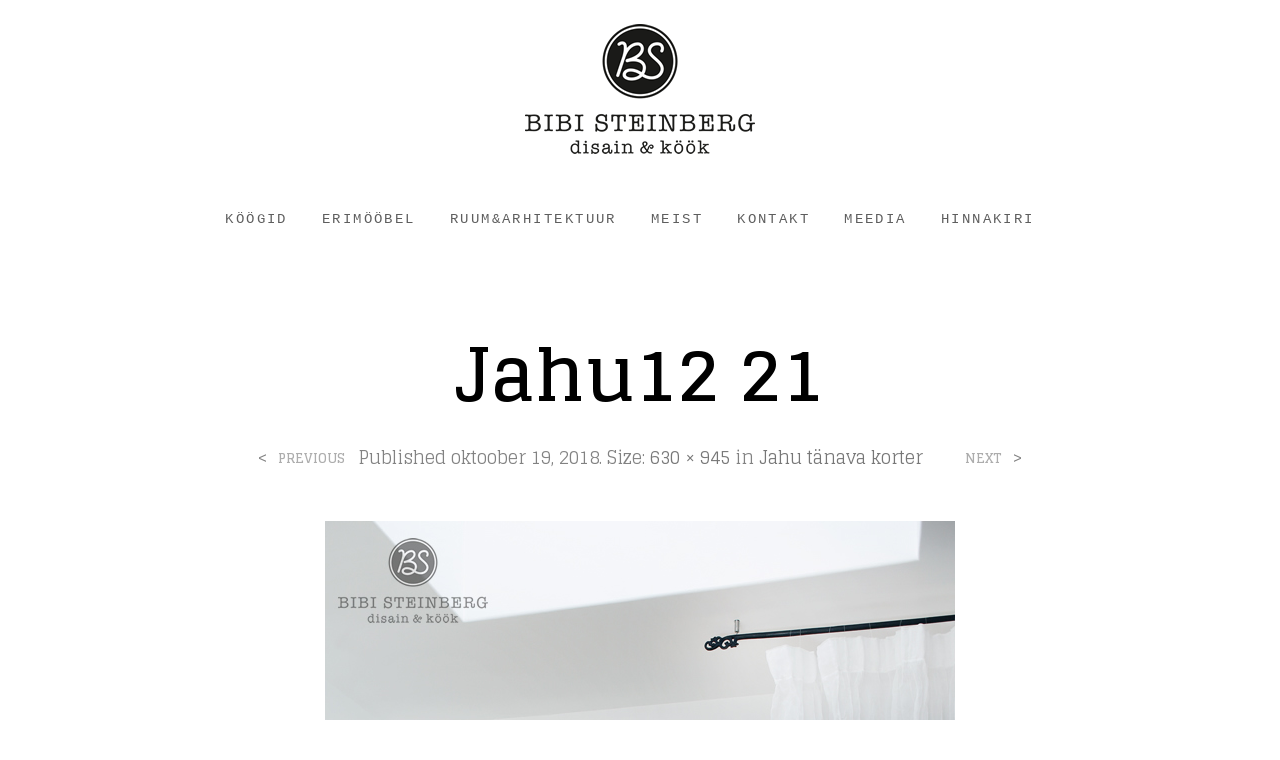

--- FILE ---
content_type: text/css
request_url: https://bibisteinberg.ee/wp-content/themes/shopkeeper/style.css?ver=5.0
body_size: 47
content:
/*
Theme Name: Shopkeeper
Theme URI: https://shopkeeper.getbowtied.com/
Author: Get Bowtied
Author URI: https://getbowtied.com/
Description: Shopkeeper - a Hassle-free Worpress Theme with great design and extensive functionality.
Tags: wordpress, woocommerce, elementor, visual website builder
Version: 5.0
Requires at least: 5.0
Tested up to: 6.6
Requires PHP: 7.4.1
License: GNU General Public License version 3.0
License URI: http://www.gnu.org/licenses/gpl-3.0.html
Text Domain: shopkeeper
Domain Path: /languages/
*/
